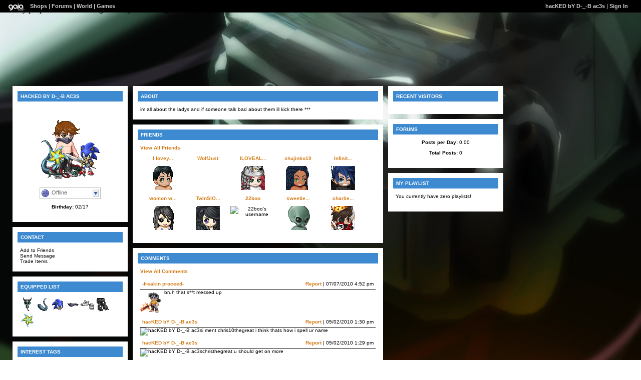

--- FILE ---
content_type: text/html; charset=UTF-8
request_url: https://www.gaiaonline.com/profiles/hacked-by-d-_-b-ac3s/25196559/
body_size: 5016
content:
<!DOCTYPE html>
<html xmlns="//www.w3.org/1999/xhtml"  xml:lang="en" lang="en">
<head id="profiles_head">
    <!--[if IE]><![endif]-->
<meta http-equiv="Content-Type" content="text/html; charset=utf-8" />
<meta name="description" content="Gaia Online is an online hangout, incorporating social networking, forums, gaming and a virtual world." />
<meta name="apple-itunes-app" content="app-id=1453789654" />
<title>Viewing hacKED bY D-_-B ac3s&#039;s profile | Profiles v2 | Gaia Online</title>
<link rel="search" href="https://cdn1.gaiaonline.com/gaiaonline_search.xml" type="application/opensearchdescription+xml" title="Gaia Online" />
<script type="text/javascript">/*<![CDATA[*/function GAIA_config(key){return {"main_server":"www.gaiaonline.com","graphics_server":"graphics.gaiaonline.com","jscompiler_server":"cdn1.gaiaonline.com","gsi_server":"www.gaiaonline.com","no_image":"https:\/\/graphics.gaiaonline.com\/images\/s.gif","avatar_server":"a1cdn.gaiaonline.com","avatar_save":"www.gaiaonline.com","session_page":2500,"cache_value":2064407716,"gbar_autorefresh_interval":"30000","town_name":null,"fb_api_key":null,"fading_alerts":0,"is_vip_member":0,"vip_discount_available":0}[key.toLowerCase()];}/*]]>*/</script>
<link rel="stylesheet" type="text/css" href="https://cdn1.gaiaonline.com/src/_/e143bb5df5304ae98988a03a4dabca2e-1483-65/src/css/widgets/blockedimages.css" media="screen" />
<link rel="stylesheet" type="text/css" href="https://cdn1.gaiaonline.com/src/_/e143bb5df5304ae98988a03a4dabca2e-1483-69/pkg-bbcode.css" media="screen" />
<script type="text/javascript">/*<![CDATA[*/
var _gaq=[["_setAccount","UA-3607820-1"],["_trackPageview"],["_trackPageLoadTime"]];
/*]]>*/</script>
<link rel="stylesheet" type="text/css" href="https://cdn1.gaiaonline.com/src/_/e143bb5df5304ae98988a03a4dabca2e-1483-525/pkg-gaia_profilesv2_viewing.css" media="screen" />
<link rel="stylesheet" type="text/css" href="https://cdn1.gaiaonline.com/src/_/e143bb5df5304ae98988a03a4dabca2e-1483-79/src/css/collections/add.css" media="screen" />
<link rel="stylesheet" type="text/css" href="https://cdn1.gaiaonline.com/src/_/e143bb5df5304ae98988a03a4dabca2e-1483-65/src/css/widgets/blockedimages.css" media="screen" />
<link rel="stylesheet" type="text/css" href="https://cdn1.gaiaonline.com/src/_/e143bb5df5304ae98988a03a4dabca2e-1483-69/pkg-bbcode.css" media="screen" />
    <style type="text/css">/*<![CDATA[*/
        .bd{color:#000;}
    /*]]>*/</style>
<script type="text/javascript" src="https://cdn1.gaiaonline.com/src/_/e143bb5df5304ae98988a03a4dabca2e-1483-652/pkg-gaia_core_nli.js"></script>
<script src="//graphics.gaiaonline.com/ruffle/20250917/ruffle.js?source=jsheader"></script><script type="text/javascript" src="https://cdn1.gaiaonline.com/src/vendors/yui/alloy3.0/build/aui/aui-min.js?v=1"></script>
<script type="text/javascript" src="https://cdn1.gaiaonline.com/src/_/e143bb5df5304ae98988a03a4dabca2e-1483-108/src/js/collections/add.js"></script>
<script type="text/javascript" src="https://cdn1.gaiaonline.com/src/_/e143bb5df5304ae98988a03a4dabca2e-1483-525/pkg-gaia_profilesv2_viewing.js"></script>
<script type="text/javascript" src="https://cdn1.gaiaonline.com/src/_/e143bb5df5304ae98988a03a4dabca2e-1483-69/pkg-bbcode.js"></script>


<style type="text/css">
/* User-chosen Profile Theme */

        .panel{padding: 15px;}
        .panel h2{margin:-5px -5px 10px -5px;padding:5px 6px;background:#aaa;text-align:left;text-transform:uppercase;font-weight:bold;color:#fff;font-size:10px;}
        html { background: url(https://graphics.gaiaonline.com/images/profiles/v2/backgrounds/bg_scion_xb.jpg) repeat; }
        body { background:  no-repeat; }
        .panel h2{background:#3D8AD0;color:#fff;}
        .panel{background:#fff;color:#000;}
        a{color:#D37B14;}
        #header a{color:#D37B14;}

/* User-specified Theme Background */
html,body{background:url(hey peaple this is me maxie and if u wanna be friends just ask) repeat 0 0;}

    #gaia_header {display:block !important; position:relative !important; top:0px !important; left:0px !important; width:100% !important; height:25px !important; margin:0 !important; padding:0 !important; z-index:9999 !important; font-size:11px !important;}
    #header_left {display:block !important; position:relative !important; top:0px !important; float:left !important; width:49% !important; height:25px !important; line-height:24px !important; margin:0 !important; padding:0 !important; z-index:9999 !important; font-size:11px !important; text-align:left !important;}
    #header_right {display:block !important; position:relative !important; top:0px !important; right:0px !important; width:49% !important; height:25px !important; line-height:24px !important; margin:0 !important; padding:0 !important; z-index:9999 !important; font-size:11px !important; text-align:right !important;}
    #header_left img {display:inline !important;}
    #header_left ul {display:inline !important;}
    #header_right ul {display:inline !important;}
    #header_left li {display:inline !important;}
    #header_right li {display:inline !important;}
    #header_left a {display:inline !important;}
    #header_right a {display:inline !important;}
</style>
</head>

<body id="viewer" class=" bbcode-swap-blocked-group ">
<div id="gaia_header">
    <ul id="header_left">
        <li class="spacer"></li>
        <li><a href="/"><img src="https://graphics.gaiaonline.com/images/profile/mini_gaialogo.gif" width="47" height="23" alt="Gaia"/></a></li>
        <li><a href="/market/">Shops</a></li>
        <li>| <a href="/forum/">Forums</a></li>
        <li>| <a href="/world/">World</a></li>
        <li>| <a href="/games/">Games</a></li>
    </ul>

    <ul id="header_right">
        <li><a href="https://www.gaiaonline.com/profiles/hacked-by-d-_-b-ac3s/25196559/">hacKED bY D-_-B ac3s</a></li>
            <li>| <a href="/auth/">Sign In</a></li>
    </ul>
</div>

    <div id="panel-details">
        <div class="hd">
            <h2></h2>
        </div>
        <div class="bd"></div>
        <div class="ft"></div>
    </div>

    <div id="columns">
                <div id="column_1" class="column focus_column">
        <div class="panel details_panel" id="id_details" >
            <h2 id="details_title" class="25196559">hacKED bY D-_-B ac3s</h2>
            <input type="hidden" id="avatarnonce" value="93886557.1769067184.1105939406">
                    <p><img   src="https://a1cdn.gaiaonline.com/dress-up/avatar/ava/0f/78/2a759d5d180780f_flip.png?t=1278686796_6.00_11" alt="hacKED bY D-_-B ac3s's avatar" width="120" height="150" /></p>
<div class="forum_userstatus"><div class="statuslinks"><div class="pushBox" id="a_25196559" data-uid="25196559">&nbsp;</div><span class="offline">Offline</span></div></div><p><strong>Birthday:</strong> 02/17</p>        </div>
<div class="panel contact_panel" id="id_contact">
    <h2 id="contact_title">Contact</h2>
    <ul>
        <li><span>Add to Friends</span></li>
        <li><span>Send Message</span></li>
        <li><span>Trade Items</span></li>
    </ul>
</div>
    <div class="panel equipped_list_panel" id="id_equipment">
        <h2 id="equipment_title">Equipped List</h2>
                <div class="item">
                        <a href="https://www.gaiaonline.com/virtual-items/langer-the-dragon-plush/i.5e6d3bf0a5eb842c73f1a160732038ea/" class="item_info" id="_18593" name="5e6d3bf0a5eb842c73f1a160732038ea" title="Langer the Dragon Plush - virtual item">
                            <img   src="https://graphics.gaiaonline.com/images/thumbnails/1fa99dd748a1.png" alt="Langer the Dragon Plush - virtual item" height="30" width="30" />
                        </a>
                </div>
                <div class="item">
                        <a href="https://www.gaiaonline.com/virtual-items/blue-dragon-tail/i.c01dc875560d3bb14aae09828f500d90/" class="item_info" id="_13403" name="c01dc875560d3bb14aae09828f500d90" title="Blue Dragon Tail - virtual item">
                            <img   src="https://graphics.gaiaonline.com/images/thumbnails/c3bbdbfd345b.png" alt="Blue Dragon Tail - virtual item" height="30" width="30" />
                        </a>
                </div>
                <div class="item">
                        <a href="https://www.gaiaonline.com/virtual-items/sonic-black-knight-buddy/i.24f1097d36e17f1f16b43f8a868ad33a/" class="item_info" id="_33293" name="24f1097d36e17f1f16b43f8a868ad33a" title="Sonic Black Knight Buddy - virtual item">
                            <img   src="https://graphics.gaiaonline.com/images/thumbnails/a9929789820d.png" alt="Sonic Black Knight Buddy - virtual item" height="30" width="30" />
                        </a>
                </div>
                <div class="item">
                        <a href="https://www.gaiaonline.com/virtual-items/cool-starter-military-face-mask/i.03d6520d4aadf6d9fe67ebd41e30ae4c/" class="item_info" id="_25110" name="03d6520d4aadf6d9fe67ebd41e30ae4c" title="Cool Starter Military Face Mask - virtual item">
                            <img   src="https://graphics.gaiaonline.com/images/thumbnails/e29d686d6216.png" alt="Cool Starter Military Face Mask - virtual item" height="30" width="30" />
                        </a>
                </div>
                <div class="item">
                        <a href="https://www.gaiaonline.com/virtual-items/neutral-starter-rocker-guy-shoes/i.53485725bb1bc122910a76f5f23a8125/" class="item_info" id="_19013" name="53485725bb1bc122910a76f5f23a8125" title="Neutral Starter Rocker Guy Shoes - virtual item">
                            <img   src="https://graphics.gaiaonline.com/images/thumbnails/6d6830834a45.png" alt="Neutral Starter Rocker Guy Shoes - virtual item" height="30" width="30" />
                        </a>
                </div>
                <div class="item">
                        <a href="https://www.gaiaonline.com/virtual-items/dead-sexy-midnight-trousers/i.c51459779c2f11962adda2c7bf967588/" class="item_info" id="_10907" name="c51459779c2f11962adda2c7bf967588" title="Dead Sexy Midnight Trousers - virtual item">
                            <img   src="https://graphics.gaiaonline.com/images/thumbnails/269ce4e22a9b.png" alt="Dead Sexy Midnight Trousers - virtual item" height="30" width="30" />
                        </a>
                </div>
                <div class="item">
                        <a href="https://www.gaiaonline.com/virtual-items/starfish-shuriken/i.57ee2a752fd2800eda1f2d07cf9e45d9/" class="item_info" id="_34199" name="57ee2a752fd2800eda1f2d07cf9e45d9" title="Starfish Shuriken - virtual item">
                            <img   src="https://graphics.gaiaonline.com/images/thumbnails/d80f9cac8597.png" alt="Starfish Shuriken - virtual item" height="30" width="30" />
                                <img   src="https://graphics.gaiaonline.com/images/premiumitems/premium_sparkle_AQ.gif" alt="Starfish Shuriken" class="premium_sparkle" />
                        </a>
                </div>
        <div class="clear"></div>
    </div>
        <div class="panel interests_panel" id="id_interests">
            <h2 id="interests_title">Interest Tags</h2>
                <p class="interests-reminder">
                            Remind me to update my interests.
                </p>
        </div>
<div class="panel wish_list_panel profile" id="id_wishlist">
    <h2 id="wishlist_title">Wish List</h2>

                <div class="item">
                        <a href="/marketplace/itemdetail/51009" class="item_info" name="b136c2bb29089ada5b31d5ef9b82377a" id="_51009" title="Freki the Red Wolf - virtual item (Wanted)">
                            <img   src="https://graphics.gaiaonline.com/images/thumbnails/628db13ec741.png" title="Wanted - Freki the Red Wolf" alt="Freki the Red Wolf - virtual item (Wanted)" height="30" width="30" />
                                <img   src="https://graphics.gaiaonline.com/images/premiumitems/premium_sparkle_CS.gif" alt="Freki the Red Wolf - virtual item (Wanted)" class="premium_sparkle" />
                        </a>
                </div>

                <div class="item">
                        <a href="/marketplace/itemdetail/26339" class="item_info" name="5315b84bd672966d752acb03dbfd0a57" id="_26339" title="Battle Drone Mask - virtual item (Questing)">
                            <img   src="https://graphics.gaiaonline.com/images/thumbnails/bb55bddd66e3.png" title="Questing - Battle Drone Mask" alt="Battle Drone Mask - virtual item (Questing)" height="30" width="30" />
                        </a>
                </div>

                <div class="item">
                        <a href="/marketplace/itemdetail/29425" class="item_info" name="63ae9ea16772c03b10bed177902ca658" id="_29425" title="Death Whisper (12th gen) - virtual item (Wanted)">
                            <img   src="https://graphics.gaiaonline.com/images/thumbnails/a97eaf5b72f1.png" title="Wanted - Death Whisper (12th gen)" alt="Death Whisper (12th gen) - virtual item (Wanted)" height="30" width="30" />
                                <img   src="https://graphics.gaiaonline.com/images/premiumitems/premium_sparkle_EI.gif" alt="Death Whisper (12th gen) - virtual item (Wanted)" class="premium_sparkle" />
                        </a>
                </div>
    <div class="clear"></div>

</div>
                &nbsp;</div>
                <div id="column_2" class="column focus_column">
<div class="panel about_panel postcontent" id="id_about">
    <h2 id="about_title">About</h2>
im all about the ladys and if someone talk bad about them ill kick there ***             <div class="clear"></div>
        </div>
    <div class="panel friends_panel" id="id_friends">
        <h2 id="friends_title">Friends</h2>

        <div>
            <div class="clear"></div>
        </div>
            <p><a href="https://www.gaiaonline.com/profiles/hacked-by-d-_-b-ac3s/25196559/?mode=friends">View All Friends</a></p>
            <p></p>
            <ul class="style1">
                    <li>
                        <p>
                            <span>
                                <a href="https://www.gaiaonline.com/profiles/i-loveyougerl-i/20674215/" title="Visit I loveyougerl I's Profile">I lovey...</a>
                            </span>
                        </p>
                            <div class="dropBox">
                                <img   src="https://a1cdn.gaiaonline.com/dress-up/avatar/ava/a7/76/75983f7313b76a7_48x48.gif?t=1281191241_6.00_00" alt="I loveyougerl I's username" width="48" height="48" class="avatarImage" title="20674215" />
                            </div>
                    </li>
                    <li>
                        <p>
                            <span>
                                <a href="https://www.gaiaonline.com/profiles/wolfjust/22162695/" title="Visit WolfJust's Profile">WolfJust</a>
                            </span>
                        </p>
                            <div class="dropBox">
                                <img   src="https://a1cdn.gaiaonline.com/dress-up/avatar/ava/07/2d/28a679c81522d07_48x48.gif?t=1538300664_6.00_00" alt="WolfJust's username" width="48" height="48" class="avatarImage" title="22162695" />
                            </div>
                    </li>
                    <li>
                        <p>
                            <span>
                                <a href="https://www.gaiaonline.com/profiles/ilovealexander/24246725/" title="Visit ILOVEALEXANDER's Profile">ILOVEAL...</a>
                            </span>
                        </p>
                            <div class="dropBox">
                                <img   src="https://a1cdn.gaiaonline.com/dress-up/avatar/ava/c5/f9/5cdb464e171f9c5_48x48.gif?t=1458634748_6.00_01" alt="ILOVEALEXANDER's username" width="48" height="48" class="avatarImage" title="24246725" />
                            </div>
                    </li>
                    <li>
                        <p>
                            <span>
                                <a href="https://www.gaiaonline.com/profiles/shujinko10/25074263/" title="Visit shujinko10's Profile">shujinko10</a>
                            </span>
                        </p>
                            <div class="dropBox">
                                <img   src="https://a1cdn.gaiaonline.com/dress-up/avatar/ava/57/9a/c2f157317e9a57_48x48.gif?t=1275612574_6.00_00" alt="shujinko10's username" width="48" height="48" class="avatarImage" title="25074263" />
                            </div>
                    </li>
                    <li>
                        <p>
                            <span>
                                <a href="https://www.gaiaonline.com/profiles/infinity-josh/18935449/" title="Visit Infinity Josh's Profile">Infinit...</a>
                            </span>
                        </p>
                            <div class="dropBox">
                                <img   src="https://a1cdn.gaiaonline.com/dress-up/avatar/ava/99/ee/5d9da50f120ee99_48x48.gif?t=1487035777_6.00_11" alt="Infinity Josh's username" width="48" height="48" class="avatarImage" title="18935449" />
                            </div>
                    </li>
                    <li>
                        <p>
                            <span>
                                <a href="https://www.gaiaonline.com/profiles/womon-wonder/22395505/" title="Visit womon wonder's Profile">womon w...</a>
                            </span>
                        </p>
                            <div class="dropBox">
                                <img   src="https://a1cdn.gaiaonline.com/dress-up/avatar/ava/71/ba/54c14b29155ba71_48x48.gif?t=1273452089_6.00_00" alt="womon wonder's username" width="48" height="48" class="avatarImage" title="22395505" />
                            </div>
                    </li>
                    <li>
                        <p>
                            <span>
                                <a href="https://www.gaiaonline.com/profiles/twinslolxluvxtwinkies/25644831/" title="Visit TwInSlOlxLuVxTwInKiEs's Profile">TwInSlO...</a>
                            </span>
                        </p>
                            <div class="dropBox">
                                <img   src="https://a1cdn.gaiaonline.com/dress-up/avatar/ava/1f/4f/3b3b355b1874f1f_48x48.gif?t=1289432238_6.00_01" alt="TwInSlOlxLuVxTwInKiEs's username" width="48" height="48" class="avatarImage" title="25644831" />
                            </div>
                    </li>
                    <li>
                        <p>
                            <span>
                                <a href="https://www.gaiaonline.com/profiles/22boo/25652417/" title="Visit 22boo's Profile">22boo</a>
                            </span>
                        </p>
                            <div class="dropBox">
                                <img   src="https://a1cdn.gaiaonline.com/dress-up/avatar/ava/c1/6c/45718d081876cc1_48x48.gif?t=1280388952_6.00_00" alt="22boo's username" width="48" height="48" class="avatarImage" title="25652417" />
                            </div>
                    </li>
                    <li>
                        <p>
                            <span>
                                <a href="https://www.gaiaonline.com/profiles/sweetie12tube/23885111/" title="Visit sweetie12tube's Profile">sweetie...</a>
                            </span>
                        </p>
                            <div class="dropBox">
                                <img   src="https://a1cdn.gaiaonline.com/dress-up/avatar/ava/37/75/2f78e35016c7537_48x48.gif?t=1282109888_6.00_00" alt="sweetie12tube's username" width="48" height="48" class="avatarImage" title="23885111" />
                            </div>
                    </li>
                    <li>
                        <p>
                            <span>
                                <a href="https://www.gaiaonline.com/profiles/charlie-stadden/18792724/" title="Visit charlie stadden's Profile">charlie...</a>
                            </span>
                        </p>
                            <div class="dropBox">
                                <img   src="https://a1cdn.gaiaonline.com/dress-up/avatar/ava/14/c1/675f830511ec114_48x48.gif?t=1347655139_6.00_11" alt="charlie stadden's username" width="48" height="48" class="avatarImage" title="18792724" />
                            </div>
                    </li>
        </ul>
        <div class="clear"></div>
    </div>
        <div class="panel comments_panel" id="id_comments">
            <h2 id="comments_title">Comments</h2>
            <div>
                <div class="clear"></div>
            </div>
                <p><a href="https://www.gaiaonline.com/profiles/hacked-by-d-_-b-ac3s/25196559/?mode=comments">View All Comments</a></p>
            <dl class="style1">
                    <dt>
                        <span class="username">
                           <a href="https://www.gaiaonline.com/profiles/freakin-proceed/26052195/" title="View -freakin proceed-'s Profile">-freakin proceed-</a>
                        </span>
                        <span class="date"><a href="/gaia/report.php?r=30&amp;rpost=25196559_3">Report</a> | 07/07/2010 4:52 pm</span>
                    </dt>
                    <dd>
                            <div class="dropBox">
                                <img   src="https://a1cdn.gaiaonline.com/dress-up/avatar/ava/63/86/79dee6df18d8663.png?t=1279406037_6.00_00" alt="-freakin proceed-" class="avatarImage" width="48" height="48"/>
                            </div>
                            <div class="postcontent">
bruh that s**t messed up                            </div>
                    </dd>
                    <dt>
                        <span class="username">
                           <a href="https://www.gaiaonline.com/profiles/hacked-by-d-_-b-ac3s/25196559/" title="View hacKED bY D-_-B ac3s's Profile">hacKED bY D-_-B ac3s</a>
                        </span>
                        <span class="date"><a href="/gaia/report.php?r=30&amp;rpost=25196559_2">Report</a> | 05/02/2010 1:30 pm</span>
                    </dt>
                    <dd>
                            <div class="dropBox">
                                <img   src="https://a1cdn.gaiaonline.com/dress-up/avatar/ava/0f/78/2a759d5d180780f.png?t=1278686796_6.00_11" alt="hacKED bY D-_-B ac3s" class="avatarImage" width="48" height="48"/>
                            </div>
                            <div class="postcontent">
i ment chris10thegreat i think thats how i spell ur name                            </div>
                    </dd>
                    <dt>
                        <span class="username">
                           <a href="https://www.gaiaonline.com/profiles/hacked-by-d-_-b-ac3s/25196559/" title="View hacKED bY D-_-B ac3s's Profile">hacKED bY D-_-B ac3s</a>
                        </span>
                        <span class="date"><a href="/gaia/report.php?r=30&amp;rpost=25196559_1">Report</a> | 05/02/2010 1:29 pm</span>
                    </dt>
                    <dd>
                            <div class="dropBox">
                                <img   src="https://a1cdn.gaiaonline.com/dress-up/avatar/ava/0f/78/2a759d5d180780f.png?t=1278686796_6.00_11" alt="hacKED bY D-_-B ac3s" class="avatarImage" width="48" height="48"/>
                            </div>
                            <div class="postcontent">
christhegreat u should get on more                            </div>
                    </dd>
            </dl>
            <div class="clear"></div>
        </div>
<div class="panel postcontent signature_panel" id="id_signature">
	 <h2 id="signature_title">Signature</h2>

<p></p>

<div class="clear"></div>
</div>
                &nbsp;</div>
                <div id="column_3" class="column focus_column">
<div class="panel" id="id_footprints">
<h2 id="footprints_title">Recent Visitors</h2>
<div class="clear"></div>
</div>
<div id="id_forum" class="panel forums_panel">
    <h2 id="forum_title">Forums</h2>


    <p><strong>Posts per Day:</strong> 0.00</p>
    <p><strong>Total Posts:</strong> 0</p>

</div>
<div class="panel playlist_panel" id="id_playlist">
    <h2 id="playlist_title">My Playlist</h2>
        <p>You currently have zero playlists!</p>
</div>
                &nbsp;</div>
    </div>

<div id="pictures_container">
</div>
<div id="texts_container">
  <div id="text_16365" class="decoration text_decoration" style="top:10px;left:30px;z-index:1;" gaiatype="text" >
           <p id="text_16365_content">hey peaple i know how to get money fast i can get 1000gold inabout 10 min</p>

        <div class="clear"></div>
  </div>
</div>
    <div id="footer"></div>
<script type="text/javascript" src="https://cdn1.gaiaonline.com/src/_/e143bb5df5304ae98988a03a4dabca2e-1483-114/src/js/widgets/blockedimages-min.js"></script>
<script>
YUI().use(["project-addcollections"], function (Y) {

    Y.on("domready", function () {
        var collections = new Y.GAddCollections();
        collections.init();
    });
});
</script>
<script type="text/javascript">/*<![CDATA[*/
var disable_cashshop = true;
/*]]>*/</script>
<script type="text/javascript">/*<![CDATA[*/
(function(doc){var ga=doc.createElement("script");ga.src=("https:"===doc.location.protocol?"https://":"//")+"stats.g.doubleclick.net/dc.js";ga.setAttribute("async","true");doc.documentElement.firstChild.appendChild(ga);})(document);
/*]]>*/</script>
</body>
</html>
